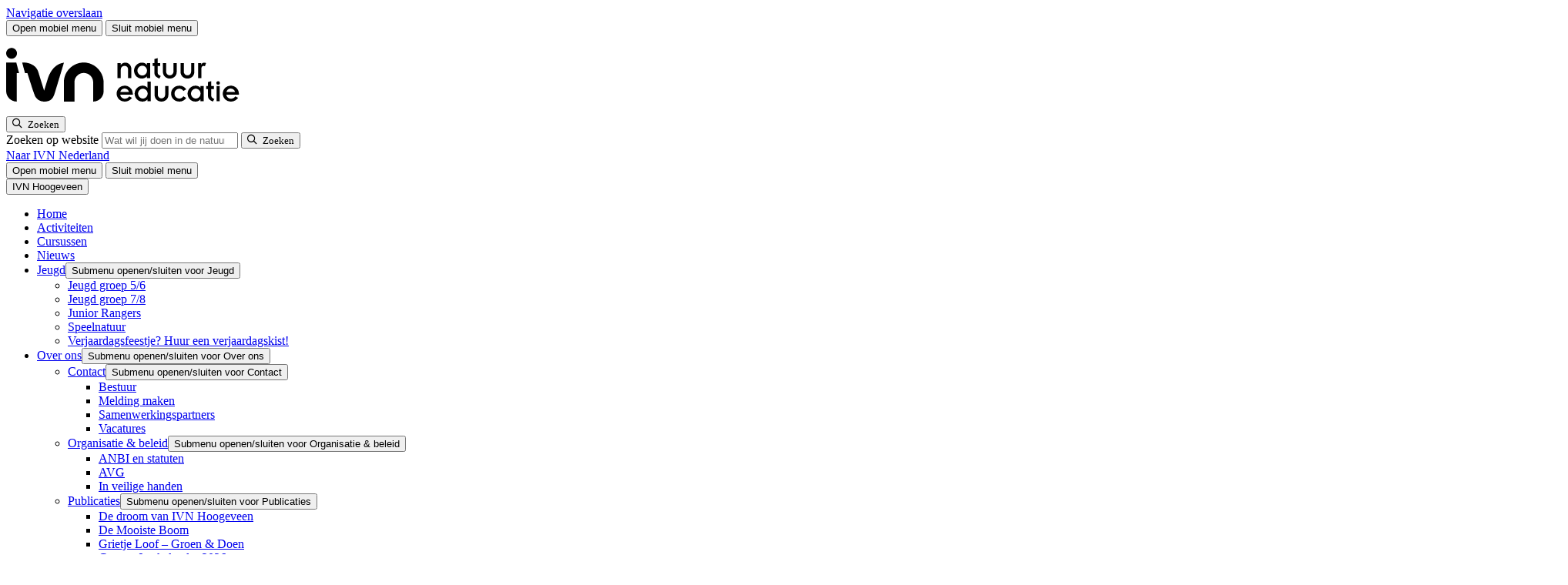

--- FILE ---
content_type: text/css
request_url: https://cdn.icomoon.io/123035/IVN/style-cf.css
body_size: 700
content:
@font-face {
  font-family: 'icomoon';
  src:  url('https://cdn.icomoon.io/123035/IVN/icomoon.eot?pov4db');
  src:  url('https://cdn.icomoon.io/123035/IVN/icomoon.eot?pov4db#iefix') format('embedded-opentype'),
    url('https://cdn.icomoon.io/123035/IVN/icomoon.woff2?pov4db') format('woff2'),
    url('https://cdn.icomoon.io/123035/IVN/icomoon.ttf?pov4db') format('truetype'),
    url('https://cdn.icomoon.io/123035/IVN/icomoon.woff?pov4db') format('woff'),
    url('https://cdn.icomoon.io/123035/IVN/icomoon.svg?pov4db#icomoon') format('svg');
  font-weight: normal;
  font-style: normal;
  font-display: block;
}

[class^="icon-"], [class*=" icon-"] {
  /* use !important to prevent issues with browser extensions that change fonts */
  font-family: 'icomoon' !important;
  speak: never;
  font-style: normal;
  font-weight: normal;
  font-variant: normal;
  text-transform: none;
  line-height: 1;

  /* Better Font Rendering =========== */
  -webkit-font-smoothing: antialiased;
  -moz-osx-font-smoothing: grayscale;
}

.icon-envelope:before {
  content: "\e929";
  color: #fff;
}
.icon-whatsapp:before {
  content: "\e92a";
  color: #fff;
}
.icon-plus:before {
  content: "\e927";
}
.icon-minus:before {
  content: "\e924";
}
.icon-chevron-up:before {
  content: "\e91b";
}
.icon-chevron-down:before {
  content: "\e917";
}
.icon-chevron-right:before {
  content: "\e916";
}
.icon-meerdaagse-trektocht:before {
  content: "\e92c";
}
.icon-hiking:before {
  content: "\e92c";
}
.icon-kanoen:before {
  content: "\e92d";
}
.icon-kayaking:before {
  content: "\e92d";
}
.icon-wandelen:before {
  content: "\e926";
}
.icon-walk:before {
  content: "\e926";
}
.icon-fietsen:before {
  content: "\e925";
}
.icon-cycle:before {
  content: "\e925";
}
.icon-bike:before {
  content: "\e925";
}
.icon-file_download:before {
  content: "\e918";
}
.icon-check:before {
  content: "\e908";
}
.icon-feather-check:before {
  content: "\e915";
}
.icon-arrow-down:before {
  content: "\e90e";
}
.icon-home:before {
  content: "\e90c";
}
.icon-unlock:before {
  content: "\e90d";
}
.icon-check1:before {
  content: "\e914";
}
.icon-dot-single:before {
  content: "\e913";
}
.icon-arrow-right:before {
  content: "\e912";
}
.icon-arrow-left:before {
  content: "\e911";
}
.icon-printer:before {
  content: "\e923";
}
.icon-date-add:before {
  content: "\e91a";
}
.icon-user:before {
  content: "\e910";
}
.icon-add-outline:before {
  content: "\e90a";
}
.icon-search:before {
  content: "\e902";
}
.icon-play:before {
  content: "\e92b";
}
.icon-star-half:before {
  content: "\e920";
}
.icon-rate:before {
  content: "\e920";
}
.icon-star:before {
  content: "\e920";
}
.icon-star-full:before {
  content: "\e921";
}
.icon-rate1:before {
  content: "\e921";
}
.icon-star1:before {
  content: "\e921";
}
.icon-favorite:before {
  content: "\e921";
}
.icon-bookmark:before {
  content: "\e921";
}
.icon-star-empty:before {
  content: "\e922";
}
.icon-rate2:before {
  content: "\e922";
}
.icon-star2:before {
  content: "\e922";
}
.icon-favorite1:before {
  content: "\e922";
}
.icon-bookmark1:before {
  content: "\e922";
}
.icon-checkmark:before {
  content: "\e91c";
}
.icon-instagram:before {
  content: "\e904";
}
.icon-brand:before {
  content: "\e904";
}
.icon-social:before {
  content: "\e904";
}
.icon-finish:before {
  content: "\e928";
}
.icon-filter:before {
  content: "\e91f";
}
.icon-grid:before {
  content: "\e91e";
}
.icon-calendar:before {
  content: "\e91d";
}
.icon-whatsapp-1:before {
  content: "\e919";
}
.icon-circle-right:before {
  content: "\e90f";
}
.icon-linkedin:before {
  content: "\e905";
}
.icon-twitter:before {
  content: "\e909";
}
.icon-youtube:before {
  content: "\e90b";
}
.icon-facebook:before {
  content: "\e906";
}
.icon-location:before {
  content: "\e907";
}
.icon-phone:before {
  content: "\e900";
}
.icon-contact:before {
  content: "\e900";
}
.icon-cross:before {
  content: "\e901";
}
.icon-cancel:before {
  content: "\e901";
}
.icon-close:before {
  content: "\e901";
}
.icon-dismiss:before {
  content: "\e901";
}
.icon-envelope-1:before {
  content: "\e903";
}
